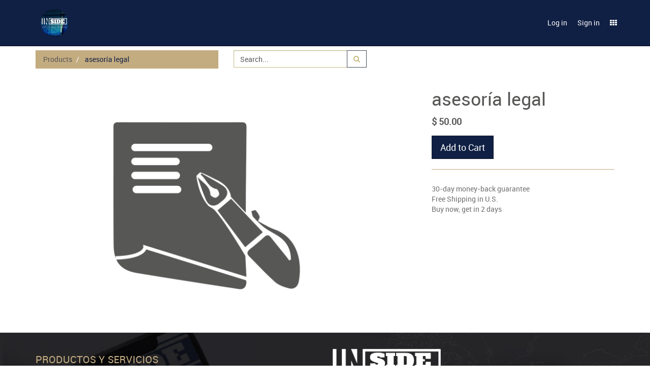

--- FILE ---
content_type: application/xml
request_url: https://www.in-side.net/mail/static/src/xml/chat_window.xml
body_size: 161
content:
<?xml version="1.0" encoding="UTF-8"?>
<templates xml:space="preserve">

    <t t-name="mail.ChatWindow">
        <div class="o_chat_window">
            <div class="o_chat_header">
                <t t-call="mail.ChatWindowHeaderContent">
                    <t t-set="status" t-value="widget.status"/>
                    <t t-set="title" t-value="widget.title"/>
                    <t t-set="unread_counter" t-value="widget.unread_msgs"/>
                </t>
            </div>
            <div class="o_chat_content">
            </div>
            <div t-if='!widget.options.input_less' class="o_chat_composer">
                <input class="o_composer_text_field" t-att-placeholder="widget.options.placeholder"/>
            </div>
        </div>
    </t>

    <t t-name="mail.ChatWindowsDropdown">
        <div t-attf-class="o_chat_window o_chat_window_dropdown dropup #{open ? 'open' : ''}">
            <span class="o_chat_window_dropdown_toggler dropdown-toggle" data-toggle="dropdown">
                <i class="fa fa-comments-o"/> <t t-esc="sessions.length"/>
                <span class="o_total_unread_counter">
                    <t t-if="unread_counter"><t t-esc="unread_counter"/></t>
                </span>
            </span>
            <ul class="dropdown-menu">
                <t t-foreach="sessions" t-as="session">
                    <li class="o_chat_header" t-att-data-session-id="session.id">
                        <t t-call="mail.ChatWindowHeaderContent">
                            <t t-set="status" t-value="session.window.status"/>
                            <t t-set="title" t-value="session.window.title"/>
                            <t t-set="unread_counter" t-value="session.window.unread_msgs"/>
                        </t>
                    </li>
                </t>
            </ul>
        </div>
    </t>

    <t t-name="mail.ChatWindowHeaderContent">
        <span class="o_chat_title">
            <t t-if="status" t-call="mail.chat.UserStatus"/>
            <t t-esc="title"/>
            <span t-if="unread_counter"> (<t t-esc="unread_counter"/>)</span>
        </span>
        <span>
            <a href="#" class="o_chat_window_close fa fa-close"/>
        </span>
    </t>

</templates>
